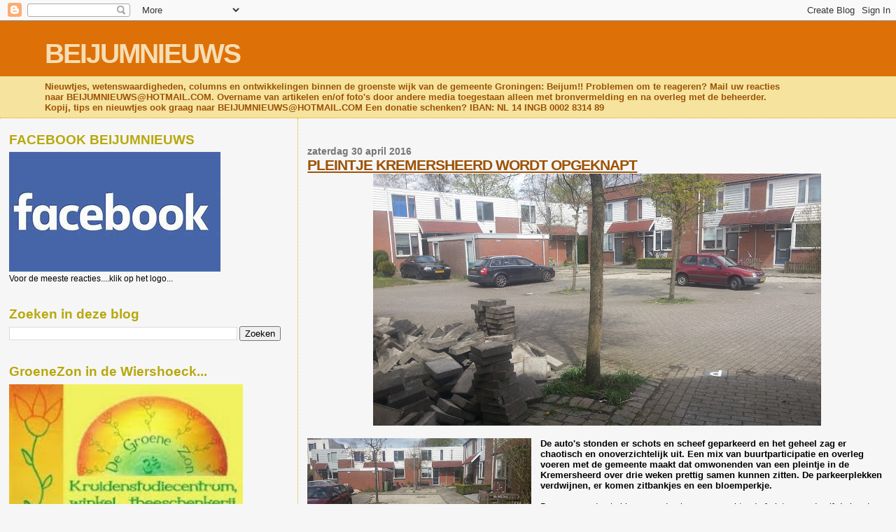

--- FILE ---
content_type: text/html; charset=UTF-8
request_url: https://beijumnieuws.blogspot.com/b/stats?style=BLACK_TRANSPARENT&timeRange=ALL_TIME&token=APq4FmApYnv5Z4ee9r6xnKU85X1FMYdAn143HydDRTbbx4IyZTmD7EhTvutGxUSTz4RxsQiR_Ovk8loHZJycwda7QUioGSj2mg
body_size: -9
content:
{"total":8569033,"sparklineOptions":{"backgroundColor":{"fillOpacity":0.1,"fill":"#000000"},"series":[{"areaOpacity":0.3,"color":"#202020"}]},"sparklineData":[[0,34],[1,33],[2,39],[3,34],[4,37],[5,33],[6,53],[7,35],[8,44],[9,100],[10,100],[11,24],[12,63],[13,50],[14,39],[15,46],[16,22],[17,20],[18,20],[19,32],[20,27],[21,25],[22,26],[23,24],[24,22],[25,17],[26,38],[27,64],[28,34],[29,11]],"nextTickMs":450000}

--- FILE ---
content_type: text/html; charset=utf-8
request_url: https://www.google.com/recaptcha/api2/aframe
body_size: 269
content:
<!DOCTYPE HTML><html><head><meta http-equiv="content-type" content="text/html; charset=UTF-8"></head><body><script nonce="b8D7GPQ3EDJXpU1e036_5w">/** Anti-fraud and anti-abuse applications only. See google.com/recaptcha */ try{var clients={'sodar':'https://pagead2.googlesyndication.com/pagead/sodar?'};window.addEventListener("message",function(a){try{if(a.source===window.parent){var b=JSON.parse(a.data);var c=clients[b['id']];if(c){var d=document.createElement('img');d.src=c+b['params']+'&rc='+(localStorage.getItem("rc::a")?sessionStorage.getItem("rc::b"):"");window.document.body.appendChild(d);sessionStorage.setItem("rc::e",parseInt(sessionStorage.getItem("rc::e")||0)+1);localStorage.setItem("rc::h",'1769614549509');}}}catch(b){}});window.parent.postMessage("_grecaptcha_ready", "*");}catch(b){}</script></body></html>